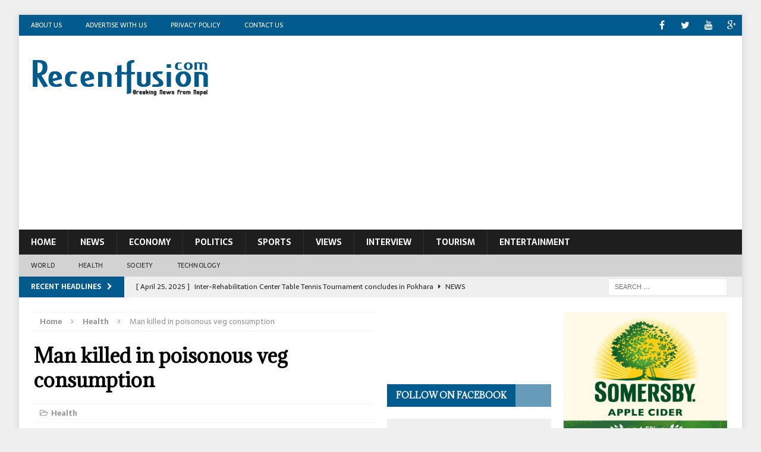

--- FILE ---
content_type: text/html; charset=UTF-8
request_url: https://www.recentfusion.com/2017/06/11/man-killed-in-poisonous-veg-consumption/
body_size: 87651
content:
<!DOCTYPE html>
<html class="no-js mh-two-sb" lang="en-US" prefix="og: https://ogp.me/ns#">
<head>
<meta property="fb:pages" content="903748633002640" />
<meta charset="UTF-8">
<meta name="viewport" content="width=device-width, initial-scale=1.0">
<link rel="profile" href="http://gmpg.org/xfn/11" />
<link rel="pingback" href="https://www.recentfusion.com/xmlrpc.php" />

<!-- Search Engine Optimization by Rank Math - https://rankmath.com/ -->
<title>Man killed in poisonous veg consumption - Recentfusion.com</title>
<meta name="robots" content="follow, index, max-snippet:-1, max-video-preview:-1, max-image-preview:large"/>
<link rel="canonical" href="https://www.recentfusion.com/2017/06/11/man-killed-in-poisonous-veg-consumption/" />
<meta property="og:locale" content="en_US" />
<meta property="og:type" content="article" />
<meta property="og:title" content="Man killed in poisonous veg consumption - Recentfusion.com" />
<meta property="og:description" content="Baglung—Durga Bahadur Kaucha from Galkot Municipality- 10, Pandav Khani was killed as he consumed wild greens as vegetable on Saturday night. Jung Bahadur Kaucha sustained injury during the incident. Kaucha duos had eaten mixed curry &lt;a class=&quot;mh-excerpt-more&quot; href=&quot;https://www.recentfusion.com/2017/06/11/man-killed-in-poisonous-veg-consumption/&quot; title=&quot;Man killed in poisonous veg consumption&quot;&gt;[...]&lt;/a&gt;" />
<meta property="og:url" content="https://www.recentfusion.com/2017/06/11/man-killed-in-poisonous-veg-consumption/" />
<meta property="og:site_name" content="Recentfusion.com" />
<meta property="article:publisher" content="https://www.facebook.com/recentfusion" />
<meta property="article:author" content="https://www.facebook.com/recentfusion" />
<meta property="article:section" content="Health" />
<meta property="og:updated_time" content="2017-06-11T20:31:50+05:45" />
<meta property="og:image" content="https://www.recentfusion.com/wp-content/uploads/2017/06/Wild-veg-1.jpg" />
<meta property="og:image:secure_url" content="https://www.recentfusion.com/wp-content/uploads/2017/06/Wild-veg-1.jpg" />
<meta property="og:image:width" content="678" />
<meta property="og:image:height" content="381" />
<meta property="og:image:alt" content="Man killed in poisonous veg consumption" />
<meta property="og:image:type" content="image/jpeg" />
<meta property="article:published_time" content="2017-06-11T20:26:22+05:45" />
<meta property="article:modified_time" content="2017-06-11T20:31:50+05:45" />
<meta name="twitter:card" content="summary_large_image" />
<meta name="twitter:title" content="Man killed in poisonous veg consumption - Recentfusion.com" />
<meta name="twitter:description" content="Baglung—Durga Bahadur Kaucha from Galkot Municipality- 10, Pandav Khani was killed as he consumed wild greens as vegetable on Saturday night. Jung Bahadur Kaucha sustained injury during the incident. Kaucha duos had eaten mixed curry &lt;a class=&quot;mh-excerpt-more&quot; href=&quot;https://www.recentfusion.com/2017/06/11/man-killed-in-poisonous-veg-consumption/&quot; title=&quot;Man killed in poisonous veg consumption&quot;&gt;[...]&lt;/a&gt;" />
<meta name="twitter:site" content="@recentfusion7" />
<meta name="twitter:creator" content="@recentfusion" />
<meta name="twitter:image" content="https://www.recentfusion.com/wp-content/uploads/2017/06/Wild-veg-1.jpg" />
<meta name="twitter:label1" content="Written by" />
<meta name="twitter:data1" content="recentfusion" />
<meta name="twitter:label2" content="Time to read" />
<meta name="twitter:data2" content="Less than a minute" />
<!-- /Rank Math WordPress SEO plugin -->

<link rel='dns-prefetch' href='//www.googletagmanager.com' />
<link rel='dns-prefetch' href='//stats.wp.com' />
<link rel='dns-prefetch' href='//fonts.googleapis.com' />
<link rel='dns-prefetch' href='//pagead2.googlesyndication.com' />
<link rel='preconnect' href='//c0.wp.com' />
<link rel="alternate" type="application/rss+xml" title="Recentfusion.com &raquo; Feed" href="https://www.recentfusion.com/feed/" />
<link rel="alternate" type="application/rss+xml" title="Recentfusion.com &raquo; Comments Feed" href="https://www.recentfusion.com/comments/feed/" />
<link rel="alternate" type="application/rss+xml" title="Recentfusion.com &raquo; Man killed in poisonous veg consumption Comments Feed" href="https://www.recentfusion.com/2017/06/11/man-killed-in-poisonous-veg-consumption/feed/" />
<link rel="alternate" title="oEmbed (JSON)" type="application/json+oembed" href="https://www.recentfusion.com/wp-json/oembed/1.0/embed?url=https%3A%2F%2Fwww.recentfusion.com%2F2017%2F06%2F11%2Fman-killed-in-poisonous-veg-consumption%2F" />
<link rel="alternate" title="oEmbed (XML)" type="text/xml+oembed" href="https://www.recentfusion.com/wp-json/oembed/1.0/embed?url=https%3A%2F%2Fwww.recentfusion.com%2F2017%2F06%2F11%2Fman-killed-in-poisonous-veg-consumption%2F&#038;format=xml" />
<style id='wp-img-auto-sizes-contain-inline-css' type='text/css'>
img:is([sizes=auto i],[sizes^="auto," i]){contain-intrinsic-size:3000px 1500px}
/*# sourceURL=wp-img-auto-sizes-contain-inline-css */
</style>
<style id='wp-emoji-styles-inline-css' type='text/css'>

	img.wp-smiley, img.emoji {
		display: inline !important;
		border: none !important;
		box-shadow: none !important;
		height: 1em !important;
		width: 1em !important;
		margin: 0 0.07em !important;
		vertical-align: -0.1em !important;
		background: none !important;
		padding: 0 !important;
	}
/*# sourceURL=wp-emoji-styles-inline-css */
</style>
<style id='wp-block-library-inline-css' type='text/css'>
:root{--wp-block-synced-color:#7a00df;--wp-block-synced-color--rgb:122,0,223;--wp-bound-block-color:var(--wp-block-synced-color);--wp-editor-canvas-background:#ddd;--wp-admin-theme-color:#007cba;--wp-admin-theme-color--rgb:0,124,186;--wp-admin-theme-color-darker-10:#006ba1;--wp-admin-theme-color-darker-10--rgb:0,107,160.5;--wp-admin-theme-color-darker-20:#005a87;--wp-admin-theme-color-darker-20--rgb:0,90,135;--wp-admin-border-width-focus:2px}@media (min-resolution:192dpi){:root{--wp-admin-border-width-focus:1.5px}}.wp-element-button{cursor:pointer}:root .has-very-light-gray-background-color{background-color:#eee}:root .has-very-dark-gray-background-color{background-color:#313131}:root .has-very-light-gray-color{color:#eee}:root .has-very-dark-gray-color{color:#313131}:root .has-vivid-green-cyan-to-vivid-cyan-blue-gradient-background{background:linear-gradient(135deg,#00d084,#0693e3)}:root .has-purple-crush-gradient-background{background:linear-gradient(135deg,#34e2e4,#4721fb 50%,#ab1dfe)}:root .has-hazy-dawn-gradient-background{background:linear-gradient(135deg,#faaca8,#dad0ec)}:root .has-subdued-olive-gradient-background{background:linear-gradient(135deg,#fafae1,#67a671)}:root .has-atomic-cream-gradient-background{background:linear-gradient(135deg,#fdd79a,#004a59)}:root .has-nightshade-gradient-background{background:linear-gradient(135deg,#330968,#31cdcf)}:root .has-midnight-gradient-background{background:linear-gradient(135deg,#020381,#2874fc)}:root{--wp--preset--font-size--normal:16px;--wp--preset--font-size--huge:42px}.has-regular-font-size{font-size:1em}.has-larger-font-size{font-size:2.625em}.has-normal-font-size{font-size:var(--wp--preset--font-size--normal)}.has-huge-font-size{font-size:var(--wp--preset--font-size--huge)}.has-text-align-center{text-align:center}.has-text-align-left{text-align:left}.has-text-align-right{text-align:right}.has-fit-text{white-space:nowrap!important}#end-resizable-editor-section{display:none}.aligncenter{clear:both}.items-justified-left{justify-content:flex-start}.items-justified-center{justify-content:center}.items-justified-right{justify-content:flex-end}.items-justified-space-between{justify-content:space-between}.screen-reader-text{border:0;clip-path:inset(50%);height:1px;margin:-1px;overflow:hidden;padding:0;position:absolute;width:1px;word-wrap:normal!important}.screen-reader-text:focus{background-color:#ddd;clip-path:none;color:#444;display:block;font-size:1em;height:auto;left:5px;line-height:normal;padding:15px 23px 14px;text-decoration:none;top:5px;width:auto;z-index:100000}html :where(.has-border-color){border-style:solid}html :where([style*=border-top-color]){border-top-style:solid}html :where([style*=border-right-color]){border-right-style:solid}html :where([style*=border-bottom-color]){border-bottom-style:solid}html :where([style*=border-left-color]){border-left-style:solid}html :where([style*=border-width]){border-style:solid}html :where([style*=border-top-width]){border-top-style:solid}html :where([style*=border-right-width]){border-right-style:solid}html :where([style*=border-bottom-width]){border-bottom-style:solid}html :where([style*=border-left-width]){border-left-style:solid}html :where(img[class*=wp-image-]){height:auto;max-width:100%}:where(figure){margin:0 0 1em}html :where(.is-position-sticky){--wp-admin--admin-bar--position-offset:var(--wp-admin--admin-bar--height,0px)}@media screen and (max-width:600px){html :where(.is-position-sticky){--wp-admin--admin-bar--position-offset:0px}}

/*# sourceURL=wp-block-library-inline-css */
</style><style id='wp-block-image-inline-css' type='text/css'>
.wp-block-image>a,.wp-block-image>figure>a{display:inline-block}.wp-block-image img{box-sizing:border-box;height:auto;max-width:100%;vertical-align:bottom}@media not (prefers-reduced-motion){.wp-block-image img.hide{visibility:hidden}.wp-block-image img.show{animation:show-content-image .4s}}.wp-block-image[style*=border-radius] img,.wp-block-image[style*=border-radius]>a{border-radius:inherit}.wp-block-image.has-custom-border img{box-sizing:border-box}.wp-block-image.aligncenter{text-align:center}.wp-block-image.alignfull>a,.wp-block-image.alignwide>a{width:100%}.wp-block-image.alignfull img,.wp-block-image.alignwide img{height:auto;width:100%}.wp-block-image .aligncenter,.wp-block-image .alignleft,.wp-block-image .alignright,.wp-block-image.aligncenter,.wp-block-image.alignleft,.wp-block-image.alignright{display:table}.wp-block-image .aligncenter>figcaption,.wp-block-image .alignleft>figcaption,.wp-block-image .alignright>figcaption,.wp-block-image.aligncenter>figcaption,.wp-block-image.alignleft>figcaption,.wp-block-image.alignright>figcaption{caption-side:bottom;display:table-caption}.wp-block-image .alignleft{float:left;margin:.5em 1em .5em 0}.wp-block-image .alignright{float:right;margin:.5em 0 .5em 1em}.wp-block-image .aligncenter{margin-left:auto;margin-right:auto}.wp-block-image :where(figcaption){margin-bottom:1em;margin-top:.5em}.wp-block-image.is-style-circle-mask img{border-radius:9999px}@supports ((-webkit-mask-image:none) or (mask-image:none)) or (-webkit-mask-image:none){.wp-block-image.is-style-circle-mask img{border-radius:0;-webkit-mask-image:url('data:image/svg+xml;utf8,<svg viewBox="0 0 100 100" xmlns="http://www.w3.org/2000/svg"><circle cx="50" cy="50" r="50"/></svg>');mask-image:url('data:image/svg+xml;utf8,<svg viewBox="0 0 100 100" xmlns="http://www.w3.org/2000/svg"><circle cx="50" cy="50" r="50"/></svg>');mask-mode:alpha;-webkit-mask-position:center;mask-position:center;-webkit-mask-repeat:no-repeat;mask-repeat:no-repeat;-webkit-mask-size:contain;mask-size:contain}}:root :where(.wp-block-image.is-style-rounded img,.wp-block-image .is-style-rounded img){border-radius:9999px}.wp-block-image figure{margin:0}.wp-lightbox-container{display:flex;flex-direction:column;position:relative}.wp-lightbox-container img{cursor:zoom-in}.wp-lightbox-container img:hover+button{opacity:1}.wp-lightbox-container button{align-items:center;backdrop-filter:blur(16px) saturate(180%);background-color:#5a5a5a40;border:none;border-radius:4px;cursor:zoom-in;display:flex;height:20px;justify-content:center;opacity:0;padding:0;position:absolute;right:16px;text-align:center;top:16px;width:20px;z-index:100}@media not (prefers-reduced-motion){.wp-lightbox-container button{transition:opacity .2s ease}}.wp-lightbox-container button:focus-visible{outline:3px auto #5a5a5a40;outline:3px auto -webkit-focus-ring-color;outline-offset:3px}.wp-lightbox-container button:hover{cursor:pointer;opacity:1}.wp-lightbox-container button:focus{opacity:1}.wp-lightbox-container button:focus,.wp-lightbox-container button:hover,.wp-lightbox-container button:not(:hover):not(:active):not(.has-background){background-color:#5a5a5a40;border:none}.wp-lightbox-overlay{box-sizing:border-box;cursor:zoom-out;height:100vh;left:0;overflow:hidden;position:fixed;top:0;visibility:hidden;width:100%;z-index:100000}.wp-lightbox-overlay .close-button{align-items:center;cursor:pointer;display:flex;justify-content:center;min-height:40px;min-width:40px;padding:0;position:absolute;right:calc(env(safe-area-inset-right) + 16px);top:calc(env(safe-area-inset-top) + 16px);z-index:5000000}.wp-lightbox-overlay .close-button:focus,.wp-lightbox-overlay .close-button:hover,.wp-lightbox-overlay .close-button:not(:hover):not(:active):not(.has-background){background:none;border:none}.wp-lightbox-overlay .lightbox-image-container{height:var(--wp--lightbox-container-height);left:50%;overflow:hidden;position:absolute;top:50%;transform:translate(-50%,-50%);transform-origin:top left;width:var(--wp--lightbox-container-width);z-index:9999999999}.wp-lightbox-overlay .wp-block-image{align-items:center;box-sizing:border-box;display:flex;height:100%;justify-content:center;margin:0;position:relative;transform-origin:0 0;width:100%;z-index:3000000}.wp-lightbox-overlay .wp-block-image img{height:var(--wp--lightbox-image-height);min-height:var(--wp--lightbox-image-height);min-width:var(--wp--lightbox-image-width);width:var(--wp--lightbox-image-width)}.wp-lightbox-overlay .wp-block-image figcaption{display:none}.wp-lightbox-overlay button{background:none;border:none}.wp-lightbox-overlay .scrim{background-color:#fff;height:100%;opacity:.9;position:absolute;width:100%;z-index:2000000}.wp-lightbox-overlay.active{visibility:visible}@media not (prefers-reduced-motion){.wp-lightbox-overlay.active{animation:turn-on-visibility .25s both}.wp-lightbox-overlay.active img{animation:turn-on-visibility .35s both}.wp-lightbox-overlay.show-closing-animation:not(.active){animation:turn-off-visibility .35s both}.wp-lightbox-overlay.show-closing-animation:not(.active) img{animation:turn-off-visibility .25s both}.wp-lightbox-overlay.zoom.active{animation:none;opacity:1;visibility:visible}.wp-lightbox-overlay.zoom.active .lightbox-image-container{animation:lightbox-zoom-in .4s}.wp-lightbox-overlay.zoom.active .lightbox-image-container img{animation:none}.wp-lightbox-overlay.zoom.active .scrim{animation:turn-on-visibility .4s forwards}.wp-lightbox-overlay.zoom.show-closing-animation:not(.active){animation:none}.wp-lightbox-overlay.zoom.show-closing-animation:not(.active) .lightbox-image-container{animation:lightbox-zoom-out .4s}.wp-lightbox-overlay.zoom.show-closing-animation:not(.active) .lightbox-image-container img{animation:none}.wp-lightbox-overlay.zoom.show-closing-animation:not(.active) .scrim{animation:turn-off-visibility .4s forwards}}@keyframes show-content-image{0%{visibility:hidden}99%{visibility:hidden}to{visibility:visible}}@keyframes turn-on-visibility{0%{opacity:0}to{opacity:1}}@keyframes turn-off-visibility{0%{opacity:1;visibility:visible}99%{opacity:0;visibility:visible}to{opacity:0;visibility:hidden}}@keyframes lightbox-zoom-in{0%{transform:translate(calc((-100vw + var(--wp--lightbox-scrollbar-width))/2 + var(--wp--lightbox-initial-left-position)),calc(-50vh + var(--wp--lightbox-initial-top-position))) scale(var(--wp--lightbox-scale))}to{transform:translate(-50%,-50%) scale(1)}}@keyframes lightbox-zoom-out{0%{transform:translate(-50%,-50%) scale(1);visibility:visible}99%{visibility:visible}to{transform:translate(calc((-100vw + var(--wp--lightbox-scrollbar-width))/2 + var(--wp--lightbox-initial-left-position)),calc(-50vh + var(--wp--lightbox-initial-top-position))) scale(var(--wp--lightbox-scale));visibility:hidden}}
/*# sourceURL=https://c0.wp.com/c/6.9/wp-includes/blocks/image/style.min.css */
</style>
<style id='wp-block-paragraph-inline-css' type='text/css'>
.is-small-text{font-size:.875em}.is-regular-text{font-size:1em}.is-large-text{font-size:2.25em}.is-larger-text{font-size:3em}.has-drop-cap:not(:focus):first-letter{float:left;font-size:8.4em;font-style:normal;font-weight:100;line-height:.68;margin:.05em .1em 0 0;text-transform:uppercase}body.rtl .has-drop-cap:not(:focus):first-letter{float:none;margin-left:.1em}p.has-drop-cap.has-background{overflow:hidden}:root :where(p.has-background){padding:1.25em 2.375em}:where(p.has-text-color:not(.has-link-color)) a{color:inherit}p.has-text-align-left[style*="writing-mode:vertical-lr"],p.has-text-align-right[style*="writing-mode:vertical-rl"]{rotate:180deg}
/*# sourceURL=https://c0.wp.com/c/6.9/wp-includes/blocks/paragraph/style.min.css */
</style>
<style id='global-styles-inline-css' type='text/css'>
:root{--wp--preset--aspect-ratio--square: 1;--wp--preset--aspect-ratio--4-3: 4/3;--wp--preset--aspect-ratio--3-4: 3/4;--wp--preset--aspect-ratio--3-2: 3/2;--wp--preset--aspect-ratio--2-3: 2/3;--wp--preset--aspect-ratio--16-9: 16/9;--wp--preset--aspect-ratio--9-16: 9/16;--wp--preset--color--black: #000000;--wp--preset--color--cyan-bluish-gray: #abb8c3;--wp--preset--color--white: #ffffff;--wp--preset--color--pale-pink: #f78da7;--wp--preset--color--vivid-red: #cf2e2e;--wp--preset--color--luminous-vivid-orange: #ff6900;--wp--preset--color--luminous-vivid-amber: #fcb900;--wp--preset--color--light-green-cyan: #7bdcb5;--wp--preset--color--vivid-green-cyan: #00d084;--wp--preset--color--pale-cyan-blue: #8ed1fc;--wp--preset--color--vivid-cyan-blue: #0693e3;--wp--preset--color--vivid-purple: #9b51e0;--wp--preset--gradient--vivid-cyan-blue-to-vivid-purple: linear-gradient(135deg,rgb(6,147,227) 0%,rgb(155,81,224) 100%);--wp--preset--gradient--light-green-cyan-to-vivid-green-cyan: linear-gradient(135deg,rgb(122,220,180) 0%,rgb(0,208,130) 100%);--wp--preset--gradient--luminous-vivid-amber-to-luminous-vivid-orange: linear-gradient(135deg,rgb(252,185,0) 0%,rgb(255,105,0) 100%);--wp--preset--gradient--luminous-vivid-orange-to-vivid-red: linear-gradient(135deg,rgb(255,105,0) 0%,rgb(207,46,46) 100%);--wp--preset--gradient--very-light-gray-to-cyan-bluish-gray: linear-gradient(135deg,rgb(238,238,238) 0%,rgb(169,184,195) 100%);--wp--preset--gradient--cool-to-warm-spectrum: linear-gradient(135deg,rgb(74,234,220) 0%,rgb(151,120,209) 20%,rgb(207,42,186) 40%,rgb(238,44,130) 60%,rgb(251,105,98) 80%,rgb(254,248,76) 100%);--wp--preset--gradient--blush-light-purple: linear-gradient(135deg,rgb(255,206,236) 0%,rgb(152,150,240) 100%);--wp--preset--gradient--blush-bordeaux: linear-gradient(135deg,rgb(254,205,165) 0%,rgb(254,45,45) 50%,rgb(107,0,62) 100%);--wp--preset--gradient--luminous-dusk: linear-gradient(135deg,rgb(255,203,112) 0%,rgb(199,81,192) 50%,rgb(65,88,208) 100%);--wp--preset--gradient--pale-ocean: linear-gradient(135deg,rgb(255,245,203) 0%,rgb(182,227,212) 50%,rgb(51,167,181) 100%);--wp--preset--gradient--electric-grass: linear-gradient(135deg,rgb(202,248,128) 0%,rgb(113,206,126) 100%);--wp--preset--gradient--midnight: linear-gradient(135deg,rgb(2,3,129) 0%,rgb(40,116,252) 100%);--wp--preset--font-size--small: 13px;--wp--preset--font-size--medium: 20px;--wp--preset--font-size--large: 36px;--wp--preset--font-size--x-large: 42px;--wp--preset--spacing--20: 0.44rem;--wp--preset--spacing--30: 0.67rem;--wp--preset--spacing--40: 1rem;--wp--preset--spacing--50: 1.5rem;--wp--preset--spacing--60: 2.25rem;--wp--preset--spacing--70: 3.38rem;--wp--preset--spacing--80: 5.06rem;--wp--preset--shadow--natural: 6px 6px 9px rgba(0, 0, 0, 0.2);--wp--preset--shadow--deep: 12px 12px 50px rgba(0, 0, 0, 0.4);--wp--preset--shadow--sharp: 6px 6px 0px rgba(0, 0, 0, 0.2);--wp--preset--shadow--outlined: 6px 6px 0px -3px rgb(255, 255, 255), 6px 6px rgb(0, 0, 0);--wp--preset--shadow--crisp: 6px 6px 0px rgb(0, 0, 0);}:where(.is-layout-flex){gap: 0.5em;}:where(.is-layout-grid){gap: 0.5em;}body .is-layout-flex{display: flex;}.is-layout-flex{flex-wrap: wrap;align-items: center;}.is-layout-flex > :is(*, div){margin: 0;}body .is-layout-grid{display: grid;}.is-layout-grid > :is(*, div){margin: 0;}:where(.wp-block-columns.is-layout-flex){gap: 2em;}:where(.wp-block-columns.is-layout-grid){gap: 2em;}:where(.wp-block-post-template.is-layout-flex){gap: 1.25em;}:where(.wp-block-post-template.is-layout-grid){gap: 1.25em;}.has-black-color{color: var(--wp--preset--color--black) !important;}.has-cyan-bluish-gray-color{color: var(--wp--preset--color--cyan-bluish-gray) !important;}.has-white-color{color: var(--wp--preset--color--white) !important;}.has-pale-pink-color{color: var(--wp--preset--color--pale-pink) !important;}.has-vivid-red-color{color: var(--wp--preset--color--vivid-red) !important;}.has-luminous-vivid-orange-color{color: var(--wp--preset--color--luminous-vivid-orange) !important;}.has-luminous-vivid-amber-color{color: var(--wp--preset--color--luminous-vivid-amber) !important;}.has-light-green-cyan-color{color: var(--wp--preset--color--light-green-cyan) !important;}.has-vivid-green-cyan-color{color: var(--wp--preset--color--vivid-green-cyan) !important;}.has-pale-cyan-blue-color{color: var(--wp--preset--color--pale-cyan-blue) !important;}.has-vivid-cyan-blue-color{color: var(--wp--preset--color--vivid-cyan-blue) !important;}.has-vivid-purple-color{color: var(--wp--preset--color--vivid-purple) !important;}.has-black-background-color{background-color: var(--wp--preset--color--black) !important;}.has-cyan-bluish-gray-background-color{background-color: var(--wp--preset--color--cyan-bluish-gray) !important;}.has-white-background-color{background-color: var(--wp--preset--color--white) !important;}.has-pale-pink-background-color{background-color: var(--wp--preset--color--pale-pink) !important;}.has-vivid-red-background-color{background-color: var(--wp--preset--color--vivid-red) !important;}.has-luminous-vivid-orange-background-color{background-color: var(--wp--preset--color--luminous-vivid-orange) !important;}.has-luminous-vivid-amber-background-color{background-color: var(--wp--preset--color--luminous-vivid-amber) !important;}.has-light-green-cyan-background-color{background-color: var(--wp--preset--color--light-green-cyan) !important;}.has-vivid-green-cyan-background-color{background-color: var(--wp--preset--color--vivid-green-cyan) !important;}.has-pale-cyan-blue-background-color{background-color: var(--wp--preset--color--pale-cyan-blue) !important;}.has-vivid-cyan-blue-background-color{background-color: var(--wp--preset--color--vivid-cyan-blue) !important;}.has-vivid-purple-background-color{background-color: var(--wp--preset--color--vivid-purple) !important;}.has-black-border-color{border-color: var(--wp--preset--color--black) !important;}.has-cyan-bluish-gray-border-color{border-color: var(--wp--preset--color--cyan-bluish-gray) !important;}.has-white-border-color{border-color: var(--wp--preset--color--white) !important;}.has-pale-pink-border-color{border-color: var(--wp--preset--color--pale-pink) !important;}.has-vivid-red-border-color{border-color: var(--wp--preset--color--vivid-red) !important;}.has-luminous-vivid-orange-border-color{border-color: var(--wp--preset--color--luminous-vivid-orange) !important;}.has-luminous-vivid-amber-border-color{border-color: var(--wp--preset--color--luminous-vivid-amber) !important;}.has-light-green-cyan-border-color{border-color: var(--wp--preset--color--light-green-cyan) !important;}.has-vivid-green-cyan-border-color{border-color: var(--wp--preset--color--vivid-green-cyan) !important;}.has-pale-cyan-blue-border-color{border-color: var(--wp--preset--color--pale-cyan-blue) !important;}.has-vivid-cyan-blue-border-color{border-color: var(--wp--preset--color--vivid-cyan-blue) !important;}.has-vivid-purple-border-color{border-color: var(--wp--preset--color--vivid-purple) !important;}.has-vivid-cyan-blue-to-vivid-purple-gradient-background{background: var(--wp--preset--gradient--vivid-cyan-blue-to-vivid-purple) !important;}.has-light-green-cyan-to-vivid-green-cyan-gradient-background{background: var(--wp--preset--gradient--light-green-cyan-to-vivid-green-cyan) !important;}.has-luminous-vivid-amber-to-luminous-vivid-orange-gradient-background{background: var(--wp--preset--gradient--luminous-vivid-amber-to-luminous-vivid-orange) !important;}.has-luminous-vivid-orange-to-vivid-red-gradient-background{background: var(--wp--preset--gradient--luminous-vivid-orange-to-vivid-red) !important;}.has-very-light-gray-to-cyan-bluish-gray-gradient-background{background: var(--wp--preset--gradient--very-light-gray-to-cyan-bluish-gray) !important;}.has-cool-to-warm-spectrum-gradient-background{background: var(--wp--preset--gradient--cool-to-warm-spectrum) !important;}.has-blush-light-purple-gradient-background{background: var(--wp--preset--gradient--blush-light-purple) !important;}.has-blush-bordeaux-gradient-background{background: var(--wp--preset--gradient--blush-bordeaux) !important;}.has-luminous-dusk-gradient-background{background: var(--wp--preset--gradient--luminous-dusk) !important;}.has-pale-ocean-gradient-background{background: var(--wp--preset--gradient--pale-ocean) !important;}.has-electric-grass-gradient-background{background: var(--wp--preset--gradient--electric-grass) !important;}.has-midnight-gradient-background{background: var(--wp--preset--gradient--midnight) !important;}.has-small-font-size{font-size: var(--wp--preset--font-size--small) !important;}.has-medium-font-size{font-size: var(--wp--preset--font-size--medium) !important;}.has-large-font-size{font-size: var(--wp--preset--font-size--large) !important;}.has-x-large-font-size{font-size: var(--wp--preset--font-size--x-large) !important;}
/*# sourceURL=global-styles-inline-css */
</style>

<style id='classic-theme-styles-inline-css' type='text/css'>
/*! This file is auto-generated */
.wp-block-button__link{color:#fff;background-color:#32373c;border-radius:9999px;box-shadow:none;text-decoration:none;padding:calc(.667em + 2px) calc(1.333em + 2px);font-size:1.125em}.wp-block-file__button{background:#32373c;color:#fff;text-decoration:none}
/*# sourceURL=/wp-includes/css/classic-themes.min.css */
</style>
<link rel='stylesheet' id='wp-components-css' href='https://c0.wp.com/c/6.9/wp-includes/css/dist/components/style.min.css' type='text/css' media='all' />
<link rel='stylesheet' id='wp-preferences-css' href='https://c0.wp.com/c/6.9/wp-includes/css/dist/preferences/style.min.css' type='text/css' media='all' />
<link rel='stylesheet' id='wp-block-editor-css' href='https://c0.wp.com/c/6.9/wp-includes/css/dist/block-editor/style.min.css' type='text/css' media='all' />
<link rel='stylesheet' id='popup-maker-block-library-style-css' href='https://www.recentfusion.com/wp-content/plugins/popup-maker/dist/packages/block-library-style.css?ver=dbea705cfafe089d65f1' type='text/css' media='all' />
<link rel='stylesheet' id='apss-font-awesome-four-css' href='https://www.recentfusion.com/wp-content/plugins/accesspress-social-share/css/font-awesome.min.css?ver=4.5.6' type='text/css' media='all' />
<link rel='stylesheet' id='apss-frontend-css-css' href='https://www.recentfusion.com/wp-content/plugins/accesspress-social-share/css/frontend.css?ver=4.5.6' type='text/css' media='all' />
<link rel='stylesheet' id='apss-font-opensans-css' href='//fonts.googleapis.com/css?family=Open+Sans&#038;ver=6.9' type='text/css' media='all' />
<link rel='stylesheet' id='contact-form-7-css' href='https://www.recentfusion.com/wp-content/plugins/contact-form-7/includes/css/styles.css?ver=6.1.4' type='text/css' media='all' />
<link rel='stylesheet' id='mh-magazine-css' href='https://www.recentfusion.com/wp-content/themes/mh-magazine/style.css?ver=3.3.0' type='text/css' media='all' />
<link rel='stylesheet' id='mh-font-awesome-css' href='https://www.recentfusion.com/wp-content/themes/mh-magazine/includes/font-awesome.min.css' type='text/css' media='all' />
<link rel='stylesheet' id='mh-google-fonts-css' href='https://fonts.googleapis.com/css?family=Sarala:300,400,400italic,600,700%7cAdamina:300,400,400italic,600,700' type='text/css' media='all' />
<script type="text/javascript" src="https://c0.wp.com/c/6.9/wp-includes/js/jquery/jquery.min.js" id="jquery-core-js"></script>
<script type="text/javascript" src="https://c0.wp.com/c/6.9/wp-includes/js/jquery/jquery-migrate.min.js" id="jquery-migrate-js"></script>
<script type="text/javascript" src="https://www.recentfusion.com/wp-content/themes/mh-magazine/js/scripts.js?ver=6.9" id="mh-scripts-js"></script>

<!-- Google tag (gtag.js) snippet added by Site Kit -->
<!-- Google Analytics snippet added by Site Kit -->
<script type="text/javascript" src="https://www.googletagmanager.com/gtag/js?id=GT-PLFNGH2" id="google_gtagjs-js" async></script>
<script type="text/javascript" id="google_gtagjs-js-after">
/* <![CDATA[ */
window.dataLayer = window.dataLayer || [];function gtag(){dataLayer.push(arguments);}
gtag("set","linker",{"domains":["www.recentfusion.com"]});
gtag("js", new Date());
gtag("set", "developer_id.dZTNiMT", true);
gtag("config", "GT-PLFNGH2");
//# sourceURL=google_gtagjs-js-after
/* ]]> */
</script>
<link rel="https://api.w.org/" href="https://www.recentfusion.com/wp-json/" /><link rel="alternate" title="JSON" type="application/json" href="https://www.recentfusion.com/wp-json/wp/v2/posts/4956" /><link rel="EditURI" type="application/rsd+xml" title="RSD" href="https://www.recentfusion.com/xmlrpc.php?rsd" />
<meta name="generator" content="WordPress 6.9" />
<link rel='shortlink' href='https://www.recentfusion.com/?p=4956' />
<meta name="generator" content="Site Kit by Google 1.170.0" />	<style>img#wpstats{display:none}</style>
		<style type="text/css">
.mh-header-nav li:hover, .mh-header-nav ul li:hover > ul, .mh-main-nav-wrap, .mh-main-nav, .mh-main-nav ul li:hover > ul, .mh-extra-nav li:hover, .mh-extra-nav ul li:hover > ul, .mh-footer-nav li:hover, .mh-footer-nav ul li:hover > ul, .mh-social-nav li a:hover, .entry-tags li, .mh-slider-caption, .mh-widget-col-1 .mh-slider-caption, .mh-widget-col-1 .mh-posts-lineup-caption, .mh-carousel-layout1, .mh-spotlight-widget, .mh-social-widget li a, .mh-author-bio-widget, .mh-footer-widget .mh-tab-comment-excerpt, .mh-nip-item:hover .mh-nip-overlay, .mh-widget .tagcloud a, .mh-footer-widget .tagcloud a, .mh-footer, .mh-copyright-wrap, input[type=submit]:hover, #respond #cancel-comment-reply-link:hover, #infinite-handle span:hover { background: #1f1e1e; }
.mh-extra-nav-bg { background: rgba(31, 30, 30, 0.2); }
.mh-slider-caption, .mh-posts-stacked-title, .mh-posts-lineup-caption { background: #1f1e1e; background: rgba(31, 30, 30, 0.8); }
@media screen and (max-width: 900px) { #mh-mobile .mh-slider-caption, #mh-mobile .mh-posts-lineup-caption { background: rgba(31, 30, 30, 1); } }
.slicknav_menu, .slicknav_nav ul, #mh-mobile .mh-footer-widget .mh-posts-stacked-overlay { border-color: #1f1e1e; }
.mh-copyright, .mh-copyright a { color: #fff; }
.mh-widget-layout4 .mh-widget-title { background: #005a8c; background: rgba(0, 90, 140, 0.6); }
.mh-preheader, .mh-wide-layout .mh-subheader, .mh-ticker-title, .mh-main-nav li:hover, .mh-footer-nav, .slicknav_menu, .slicknav_btn, .slicknav_nav .slicknav_item:hover, .slicknav_nav a:hover, .mh-back-to-top, .mh-subheading, .entry-tags .fa, .entry-tags li:hover, .mh-widget-layout2 .mh-widget-title, .mh-widget-layout4 .mh-widget-title-inner, .mh-widget-layout4 .mh-footer-widget-title, #mh-mobile .flex-control-paging li a.flex-active, .mh-image-caption, .mh-carousel-layout1 .mh-carousel-caption, .mh-tab-button.active, .mh-tab-button.active:hover, .mh-footer-widget .mh-tab-button.active, .mh-social-widget li:hover a, .mh-footer-widget .mh-social-widget li a, .mh-footer-widget .mh-author-bio-widget, .tagcloud a:hover, .mh-widget .tagcloud a:hover, .mh-footer-widget .tagcloud a:hover, .mh-posts-stacked-meta, .page-numbers:hover, .mh-loop-pagination .current, .mh-comments-pagination .current, .pagelink, a:hover .pagelink, input[type=submit], #respond #cancel-comment-reply-link, #infinite-handle span { background: #005a8c; }
blockquote, .mh-category-desc, .mh-widget-layout1 .mh-widget-title, .mh-widget-layout3 .mh-widget-title, #mh-mobile .mh-slider-caption, .mh-carousel-layout1, .mh-spotlight-widget, .mh-author-bio-widget, .mh-author-bio-title, .mh-author-bio-image-frame, .mh-video-widget, .mh-tab-buttons, .bypostauthor .mh-comment-meta, textarea:hover, input[type=text]:hover, input[type=email]:hover, input[type=tel]:hover, input[type=url]:hover { border-color: #005a8c; }
.mh-dropcap, .mh-carousel-layout1 .flex-direction-nav a, .mh-carousel-layout2 .mh-carousel-caption, .mh-posts-digest-small-category, .mh-posts-lineup-more { color: #005a8c; }
.mh-subheader, .mh-section-title, .page-title, .mh-category-desc, .mh-author-box, .mh-post-nav-wrap, .mh-share-buttons, .page-numbers, a .pagelink, #respond, .mh-comment-list .depth-1, .mh-widget-layout3 .mh-widget-title, .mh-widget .search-form, .mh-tab-button, .mh-tab-content, .mh-nip-widget, .mh-magazine-facebook-page-widget, .mh-social-widget, .mh-posts-horizontal-widget, .mh-ad-spot, .wpcf7-form, #wp-calendar caption, th, pre, code, blockquote { background: #efefef; }
.mh-tab-post-item, th { border-color: rgba(255, 255, 255, 0.3); }
.mh-comment-list .depth-2 { background: rgba(255, 255, 255, 0.3); }
.mh-comment-list .depth-3 { background: rgba(255, 255, 255, 0.4); }
.mh-comment-list .depth-4, .mh-tab-comment-excerpt { background: rgba(255, 255, 255, 0.6); }
.mh-comment-list .depth-5 { background: rgba(255, 255, 255, 0.8); }
.entry-content a, .mh-comment-content a { color: #005a8c; }
a:hover, .entry-content a:hover, .mh-author-box a:hover, .mh-post-nav a:hover, .mh-comment-content a:hover, #respond a:hover, .mh-meta a:hover, .mh-breadcrumb a:hover, .mh-tabbed-widget a:hover { color: #005a8c; }
</style>
<!--[if lt IE 9]>
<script src="https://www.recentfusion.com/wp-content/themes/mh-magazine/js/css3-mediaqueries.js"></script>
<![endif]-->
<style type="text/css">
.entry-content { font-size: 16px; font-size: 1rem; }
h1, h2, h3, h4, h5, h6, .mh-custom-posts-small-title { font-family: "Adamina", serif; }
body { font-family: "Sarala", sans-serif; }
</style>

<!-- Google AdSense meta tags added by Site Kit -->
<meta name="google-adsense-platform-account" content="ca-host-pub-2644536267352236">
<meta name="google-adsense-platform-domain" content="sitekit.withgoogle.com">
<!-- End Google AdSense meta tags added by Site Kit -->

<!-- Schema & Structured Data For WP v1.54.2 - -->
<script type="application/ld+json" class="saswp-schema-markup-output">
[{"@context":"https:\/\/schema.org\/","@type":"NewsArticle","@id":"https:\/\/www.recentfusion.com\/2017\/06\/11\/man-killed-in-poisonous-veg-consumption\/#newsarticle","url":"https:\/\/www.recentfusion.com\/2017\/06\/11\/man-killed-in-poisonous-veg-consumption\/","headline":"Man killed in poisonous veg consumption - Recentfusion.com","mainEntityOfPage":"https:\/\/www.recentfusion.com\/2017\/06\/11\/man-killed-in-poisonous-veg-consumption\/","datePublished":"2017-06-11T20:26:22+05:45","dateModified":"2017-06-11T20:31:50+05:45","description":"Baglung\u2014Durga Bahadur Kaucha from Galkot Municipality- 10, Pandav Khani was killed as he consumed wild greens as vegetable on Saturday night. Jung Bahadur Kaucha sustained injury during the incident. Kaucha duos had eaten mixed curry","articleSection":"Health","articleBody":"Baglung\u2014Durga Bahadur Kaucha from Galkot Municipality- 10, Pandav Khani was killed as he consumed wild greens as vegetable on Saturday night. Jung Bahadur Kaucha sustained injury during the incident.  Kaucha duos had eaten mixed curry that reportedly included local vegs- Rupa, Lasune and Jhirmati Dhakayo and bamboo shoots before rushing to the health care center following their illness. But Durga succumbed to injury in treatment center. Injured Jung has been referred to Zonal Hospital Baglung, Western Regional Police Office Pokhara SP Basanta Bahadur Kunwar.","keywords":"","name":"Man killed in poisonous veg consumption - Recentfusion.com","thumbnailUrl":"https:\/\/www.recentfusion.com\/wp-content\/uploads\/2017\/06\/Wild-veg-1-150x150.jpg","wordCount":"83","timeRequired":"PT22S","mainEntity":{"@type":"WebPage","@id":"https:\/\/www.recentfusion.com\/2017\/06\/11\/man-killed-in-poisonous-veg-consumption\/"},"author":{"@type":"Person","name":"recentfusion","url":"https:\/\/www.recentfusion.com\/author\/rup\/","sameAs":["http:\/\/www.recentfusion.com","https:\/\/www.facebook.com\/recentfusion","https:\/\/www.twitter.com\/recentfusion"],"image":{"@type":"ImageObject","url":"https:\/\/secure.gravatar.com\/avatar\/f48973167c182e77f3ee31c7e888439ce68bd88ea62550a68112868d5fdf5b98?s=96&d=mm&r=g","height":96,"width":96}},"editor":{"@type":"Person","name":"recentfusion","url":"https:\/\/www.recentfusion.com\/author\/rup\/","sameAs":["http:\/\/www.recentfusion.com","https:\/\/www.facebook.com\/recentfusion","https:\/\/www.twitter.com\/recentfusion"],"image":{"@type":"ImageObject","url":"https:\/\/secure.gravatar.com\/avatar\/f48973167c182e77f3ee31c7e888439ce68bd88ea62550a68112868d5fdf5b98?s=96&d=mm&r=g","height":96,"width":96}},"publisher":{"@type":"Organization","name":"Recentfusion.com","url":"https:\/\/www.recentfusion.com"},"image":[{"@type":"ImageObject","@id":"https:\/\/www.recentfusion.com\/2017\/06\/11\/man-killed-in-poisonous-veg-consumption\/#primaryimage","url":"https:\/\/www.recentfusion.com\/wp-content\/uploads\/2017\/06\/Wild-veg-1-1200x900.jpg","width":"1200","height":"900"},{"@type":"ImageObject","url":"https:\/\/www.recentfusion.com\/wp-content\/uploads\/2017\/06\/Wild-veg-1-1200x720.jpg","width":"1200","height":"720"},{"@type":"ImageObject","url":"https:\/\/www.recentfusion.com\/wp-content\/uploads\/2017\/06\/Wild-veg-1-1200x675.jpg","width":"1200","height":"675"},{"@type":"ImageObject","url":"https:\/\/www.recentfusion.com\/wp-content\/uploads\/2017\/06\/Wild-veg-1-674x674.jpg","width":"674","height":"674"}]}]
</script>

<style type="text/css" id="custom-background-css">
body.custom-background { background-color: #efefef; }
</style>
	
<!-- Google AdSense snippet added by Site Kit -->
<script type="text/javascript" async="async" src="https://pagead2.googlesyndication.com/pagead/js/adsbygoogle.js?client=ca-pub-5805635821506613&amp;host=ca-host-pub-2644536267352236" crossorigin="anonymous"></script>

<!-- End Google AdSense snippet added by Site Kit -->
<link rel="icon" href="https://www.recentfusion.com/wp-content/uploads/2016/06/cropped-favicon-2-32x32.png" sizes="32x32" />
<link rel="icon" href="https://www.recentfusion.com/wp-content/uploads/2016/06/cropped-favicon-2-192x192.png" sizes="192x192" />
<link rel="apple-touch-icon" href="https://www.recentfusion.com/wp-content/uploads/2016/06/cropped-favicon-2-180x180.png" />
<meta name="msapplication-TileImage" content="https://www.recentfusion.com/wp-content/uploads/2016/06/cropped-favicon-2-270x270.png" />
<style id="sccss">/*a {
  margin-left: 10px;
  margin-right: 10px;
} */</style><script async src="//pagead2.googlesyndication.com/pagead/js/adsbygoogle.js"></script>
<script>
     (adsbygoogle = window.adsbygoogle || []).push({
          google_ad_client: "ca-pub-1179028323375626",
          enable_page_level_ads: true
     });
</script>
</head>
<body id="mh-mobile" class="wp-singular post-template-default single single-post postid-4956 single-format-standard custom-background wp-theme-mh-magazine mh-boxed-layout mh-right-sb mh-loop-layout2 mh-widget-layout4">
<div class="mh-container mh-container-outer">
<div class="mh-header-mobile-nav clearfix"></div>
	<div class="mh-preheader">
    	<div class="mh-container mh-container-inner mh-row clearfix">
							<div class="mh-header-bar-content mh-header-bar-top-left mh-col-2-3 clearfix">
											<nav class="mh-header-nav mh-header-nav-top clearfix">
							<div class="menu-top-menu-container"><ul id="menu-top-menu" class="menu"><li id="menu-item-57" class="menu-item menu-item-type-post_type menu-item-object-page menu-item-57"><a href="https://www.recentfusion.com/about-us/">About Us</a></li>
<li id="menu-item-56" class="menu-item menu-item-type-post_type menu-item-object-page menu-item-56"><a href="https://www.recentfusion.com/advertise-with-us/">Advertise with Us</a></li>
<li id="menu-item-55" class="menu-item menu-item-type-post_type menu-item-object-page menu-item-55"><a href="https://www.recentfusion.com/privacy-policy/">Privacy Policy</a></li>
<li id="menu-item-54" class="menu-item menu-item-type-post_type menu-item-object-page menu-item-54"><a href="https://www.recentfusion.com/contact-us/">Contact Us</a></li>
</ul></div>						</nav>
									</div>
										<div class="mh-header-bar-content mh-header-bar-top-right mh-col-1-3 clearfix">
											<nav class="mh-social-icons mh-social-nav mh-social-nav-top clearfix">
							<div class="menu-social-icons-menu-container"><ul id="menu-social-icons-menu" class="menu"><li id="menu-item-12" class="menu-item menu-item-type-custom menu-item-object-custom menu-item-12"><a href="http://www.facebook.com/recentfusion"><i class="fa fa-mh-social"></i><span class="screen-reader-text">Facebook</span></a></li>
<li id="menu-item-13" class="menu-item menu-item-type-custom menu-item-object-custom menu-item-13"><a href="https://twitter.com/recentfusion7"><i class="fa fa-mh-social"></i><span class="screen-reader-text">Twitter</span></a></li>
<li id="menu-item-66" class="menu-item menu-item-type-custom menu-item-object-custom menu-item-66"><a href="https://www.youtube.com/channel/UCb9cB6a7xD77la0YxZOr4Og"><i class="fa fa-mh-social"></i><span class="screen-reader-text">Youtube</span></a></li>
<li id="menu-item-67" class="menu-item menu-item-type-custom menu-item-object-custom menu-item-67"><a href="https://plus.google.com/116497482602734444387"><i class="fa fa-mh-social"></i><span class="screen-reader-text">Google Plus</span></a></li>
</ul></div>						</nav>
									</div>
					</div>
	</div>
<header class="mh-header">
	<div class="mh-container mh-container-inner mh-row clearfix">
		<div class="mh-col-1-3 mh-custom-header">
<a href="https://www.recentfusion.com/" title="Recentfusion.com" rel="home">
<div class="mh-site-logo" role="banner">
<img class="mh-header-image" src="https://recentfusion.com/wp-content/uploads/2016/05/cropped-logo-recentfusion2.png" height="100" width="300" alt="Recentfusion.com" />
</div>
</a>
</div>
<div class="mh-col-2-3 mh-header-widget-2">
<div id="text-4" class="mh-widget mh-header-2 widget_text">			<div class="textwidget"><script async src="//pagead2.googlesyndication.com/pagead/js/adsbygoogle.js"></script>
<!-- 970x90 Large Leaderboard -->
<ins class="adsbygoogle"
     style="display:inline-block;width:970px;height:90px"
     data-ad-client="ca-pub-5805635821506613"
     data-ad-slot="6224169845"></ins>
<script>
(adsbygoogle = window.adsbygoogle || []).push({});
</script></div>
		</div></div>
	</div>
	<div class="mh-main-nav-wrap">
		<nav class="mh-main-nav mh-container mh-container-inner clearfix">
			<div class="menu-main-menu-container"><ul id="menu-main-menu" class="menu"><li id="menu-item-45" class="menu-item menu-item-type-post_type menu-item-object-page menu-item-home menu-item-45"><a href="https://www.recentfusion.com/">Home</a></li>
<li id="menu-item-194" class="menu-item menu-item-type-taxonomy menu-item-object-category menu-item-194"><a href="https://www.recentfusion.com/category/news/">News</a></li>
<li id="menu-item-195" class="menu-item menu-item-type-taxonomy menu-item-object-category menu-item-195"><a href="https://www.recentfusion.com/category/economy/">Economy</a></li>
<li id="menu-item-197" class="menu-item menu-item-type-taxonomy menu-item-object-category menu-item-197"><a href="https://www.recentfusion.com/category/politics/">Politics</a></li>
<li id="menu-item-196" class="menu-item menu-item-type-taxonomy menu-item-object-category menu-item-196"><a href="https://www.recentfusion.com/category/sports/">Sports</a></li>
<li id="menu-item-198" class="menu-item menu-item-type-taxonomy menu-item-object-category menu-item-198"><a href="https://www.recentfusion.com/category/views/">Views</a></li>
<li id="menu-item-199" class="menu-item menu-item-type-taxonomy menu-item-object-category menu-item-199"><a href="https://www.recentfusion.com/category/interview/">Interview</a></li>
<li id="menu-item-200" class="menu-item menu-item-type-taxonomy menu-item-object-category menu-item-200"><a href="https://www.recentfusion.com/category/tourism/">Tourism</a></li>
<li id="menu-item-201" class="menu-item menu-item-type-taxonomy menu-item-object-category menu-item-201"><a href="https://www.recentfusion.com/category/entertainment/">Entertainment</a></li>
</ul></div>		</nav>
	</div>
			<div class="mh-extra-nav-wrap">
			<div class="mh-extra-nav-bg">
				<nav class="mh-extra-nav mh-container mh-container-inner clearfix">
					<div class="menu-below-main-menu-container"><ul id="menu-below-main-menu" class="menu"><li id="menu-item-204" class="menu-item menu-item-type-taxonomy menu-item-object-category menu-item-204"><a href="https://www.recentfusion.com/category/world/">World</a></li>
<li id="menu-item-202" class="menu-item menu-item-type-taxonomy menu-item-object-category current-post-ancestor current-menu-parent current-post-parent menu-item-202"><a href="https://www.recentfusion.com/category/health/">Health</a></li>
<li id="menu-item-268" class="menu-item menu-item-type-taxonomy menu-item-object-category menu-item-268"><a href="https://www.recentfusion.com/category/society/">Society</a></li>
<li id="menu-item-203" class="menu-item menu-item-type-taxonomy menu-item-object-category menu-item-203"><a href="https://www.recentfusion.com/category/technology/">Technology</a></li>
</ul></div>				</nav>
			</div>
		</div>
	</header>
	<div class="mh-subheader">
		<div class="mh-container mh-container-inner mh-row clearfix">
							<div class="mh-header-bar-content mh-header-bar-bottom-left mh-col-2-3 clearfix">
											<div class="mh-header-ticker mh-header-ticker-bottom">
							<div class="mh-ticker-bottom">
			<div class="mh-ticker-title mh-ticker-title-bottom">
			Recent Headlines<i class="fa fa-chevron-right"></i>		</div>
		<div class="mh-ticker-content mh-ticker-content-bottom">
		<ul id="mh-ticker-loop-bottom">				<li class="mh-ticker-item mh-ticker-item-bottom">
					<a href="https://www.recentfusion.com/2025/04/25/inter-rehabilitation-center-table-tennis-tournament-concludes-in-pokhara/" title="Inter-Rehabilitation Center Table Tennis Tournament concludes in Pokhara">
						<span class="mh-ticker-item-date mh-ticker-item-date-bottom">
                        	[ April 25, 2025 ]                        </span>
						<span class="mh-ticker-item-title mh-ticker-item-title-bottom">
							Inter-Rehabilitation Center Table Tennis Tournament concludes in Pokhara						</span>
						<span class="mh-ticker-item-cat mh-ticker-item-cat-bottom">
							<i class="fa fa-caret-right"></i>
														News						</span>
					</a>
				</li>				<li class="mh-ticker-item mh-ticker-item-bottom">
					<a href="https://www.recentfusion.com/2024/07/05/bridging-the-gap-nepals-modernization-through-the-belt-and-road-initiative/" title="Bridging the Gap: Nepal&#8217;s Modernization through the BRI">
						<span class="mh-ticker-item-date mh-ticker-item-date-bottom">
                        	[ July 5, 2024 ]                        </span>
						<span class="mh-ticker-item-title mh-ticker-item-title-bottom">
							Bridging the Gap: Nepal&#8217;s Modernization through the BRI						</span>
						<span class="mh-ticker-item-cat mh-ticker-item-cat-bottom">
							<i class="fa fa-caret-right"></i>
														Views						</span>
					</a>
				</li>				<li class="mh-ticker-item mh-ticker-item-bottom">
					<a href="https://www.recentfusion.com/2023/12/24/1m-cheque/" title="Rs 1M cheque handed over to the widow of trekking supporter">
						<span class="mh-ticker-item-date mh-ticker-item-date-bottom">
                        	[ December 24, 2023 ]                        </span>
						<span class="mh-ticker-item-title mh-ticker-item-title-bottom">
							Rs 1M cheque handed over to the widow of trekking supporter						</span>
						<span class="mh-ticker-item-cat mh-ticker-item-cat-bottom">
							<i class="fa fa-caret-right"></i>
														Society						</span>
					</a>
				</li>				<li class="mh-ticker-item mh-ticker-item-bottom">
					<a href="https://www.recentfusion.com/2023/12/22/jaun-hai-pokhara-campaign-concludes-in-western-nepal/" title="Jaun Hai Pokhara campaign concludes in Western Nepal">
						<span class="mh-ticker-item-date mh-ticker-item-date-bottom">
                        	[ December 22, 2023 ]                        </span>
						<span class="mh-ticker-item-title mh-ticker-item-title-bottom">
							Jaun Hai Pokhara campaign concludes in Western Nepal						</span>
						<span class="mh-ticker-item-cat mh-ticker-item-cat-bottom">
							<i class="fa fa-caret-right"></i>
														News						</span>
					</a>
				</li>				<li class="mh-ticker-item mh-ticker-item-bottom">
					<a href="https://www.recentfusion.com/2023/10/18/citizen-furniture-extends-its-business/" title="Citizen Furniture extends its business">
						<span class="mh-ticker-item-date mh-ticker-item-date-bottom">
                        	[ October 18, 2023 ]                        </span>
						<span class="mh-ticker-item-title mh-ticker-item-title-bottom">
							Citizen Furniture extends its business						</span>
						<span class="mh-ticker-item-cat mh-ticker-item-cat-bottom">
							<i class="fa fa-caret-right"></i>
														News						</span>
					</a>
				</li>				<li class="mh-ticker-item mh-ticker-item-bottom">
					<a href="https://www.recentfusion.com/2023/08/14/tourism-entrepreneurs-urge-for-timely-completion-of-mugling-pokhara-road-improvement-works/" title="Tourism entrepreneurs urge for timely completion of Mugling-Pokhara road improvement works">
						<span class="mh-ticker-item-date mh-ticker-item-date-bottom">
                        	[ August 14, 2023 ]                        </span>
						<span class="mh-ticker-item-title mh-ticker-item-title-bottom">
							Tourism entrepreneurs urge for timely completion of Mugling-Pokhara road improvement works						</span>
						<span class="mh-ticker-item-cat mh-ticker-item-cat-bottom">
							<i class="fa fa-caret-right"></i>
														News						</span>
					</a>
				</li>				<li class="mh-ticker-item mh-ticker-item-bottom">
					<a href="https://www.recentfusion.com/2023/08/07/why-bitcoin-is-illegal-in-nepal/" title="Why Bitcoin is illegal in Nepal?">
						<span class="mh-ticker-item-date mh-ticker-item-date-bottom">
                        	[ August 7, 2023 ]                        </span>
						<span class="mh-ticker-item-title mh-ticker-item-title-bottom">
							Why Bitcoin is illegal in Nepal?						</span>
						<span class="mh-ticker-item-cat mh-ticker-item-cat-bottom">
							<i class="fa fa-caret-right"></i>
														Views						</span>
					</a>
				</li>				<li class="mh-ticker-item mh-ticker-item-bottom">
					<a href="https://www.recentfusion.com/2023/08/06/pokhara-hong-kong-bazaar/" title="Doing business is my right: MD Milan Prasad Tiwari">
						<span class="mh-ticker-item-date mh-ticker-item-date-bottom">
                        	[ August 6, 2023 ]                        </span>
						<span class="mh-ticker-item-title mh-ticker-item-title-bottom">
							Doing business is my right: MD Milan Prasad Tiwari						</span>
						<span class="mh-ticker-item-cat mh-ticker-item-cat-bottom">
							<i class="fa fa-caret-right"></i>
														News						</span>
					</a>
				</li>		</ul>
	</div>
</div>						</div>
									</div>
										<div class="mh-header-bar-content mh-header-bar-bottom-right mh-col-1-3 clearfix">
											<aside class="mh-header-search mh-header-search-bottom">
							<form role="search" method="get" class="search-form" action="https://www.recentfusion.com/">
				<label>
					<span class="screen-reader-text">Search for:</span>
					<input type="search" class="search-field" placeholder="Search &hellip;" value="" name="s" />
				</label>
				<input type="submit" class="search-submit" value="Search" />
			</form>						</aside>
									</div>
					</div>
	</div>
<div class="mh-wrapper clearfix">
	<div class="mh-main clearfix">
		<div id="main-content" class="mh-content"><nav class="mh-breadcrumb"><span  ><a href="https://www.recentfusion.com" ><span >Home</span></a></span><span class="mh-breadcrumb-delimiter"><i class="fa fa-angle-right"></i></span><span  ><a href="https://www.recentfusion.com/category/health/" ><span >Health</span></a></span><span class="mh-breadcrumb-delimiter"><i class="fa fa-angle-right"></i></span>Man killed in poisonous veg consumption</nav>
<article id="post-4956" class="post-4956 post type-post status-publish format-standard has-post-thumbnail hentry category-health">
	<header class="entry-header clearfix">
		<h1 class="entry-title">
			Man killed in poisonous veg consumption		</h1>
		<p class="mh-meta entry-meta">
<span class="entry-meta-categories"><i class="fa fa-folder-open-o"></i><a href="https://www.recentfusion.com/category/health/" rel="category tag">Health</a></span>
</p>
	</header>
		<div class="entry-content clearfix">
<figure class="entry-thumbnail">
<a href="https://www.recentfusion.com/2017/06/11/man-killed-in-poisonous-veg-consumption/wild-veg-2/"><img src="https://www.recentfusion.com/wp-content/uploads/2017/06/Wild-veg-1.jpg" alt="" title="Wild veg" /></a>
</figure>
<div class='apss-social-share apss-theme-1 clearfix '>
					<div class='apss-facebook apss-single-icon'>
						<a rel='nofollow'  title="Share on Facebook" target='_blank' href='https://www.facebook.com/sharer/sharer.php?u=https://www.recentfusion.com/2017/06/11/man-killed-in-poisonous-veg-consumption/'>
							<div class='apss-icon-block clearfix'>
								<i class='fab fa-facebook-f'></i>
								<span class='apss-social-text'>Share on Facebook</span>
								<span class='apss-share'>Share</span>
							</div>
													</a>
					</div>
								<div class='apss-twitter apss-single-icon'>
					<a rel='nofollow'  href="https://twitter.com/intent/tweet?text=Man%20killed%20in%20poisonous%20veg%20consumption&#038;url=https://www.recentfusion.com/2017/06/11/man-killed-in-poisonous-veg-consumption/&#038;"  title="Share on Twitter" target='_blank'>
						<div class='apss-icon-block clearfix'>
							<i class='fab fa-twitter'></i>
							<span class='apss-social-text'>Share on Twitter</span><span class='apss-share'>Tweet</span>
						</div>
											</a>
				</div>
								<div class='apss-email apss-single-icon'>
					<a rel='nofollow' class='share-email-popup' title="Share it on Email" target='_blank' href='mailto:?subject=Please%20visit%20this%20link%20https://www.recentfusion.com/2017/06/11/man-killed-in-poisonous-veg-consumption/&#038;body=Hey%20Buddy!,%20I%20found%20this%20information%20for%20you:%20Man%20killed%20in%20poisonous%20veg%20consumption.%20Here%20is%20the%20website%20link:%20https://www.recentfusion.com/2017/06/11/man-killed-in-poisonous-veg-consumption/.%20Thank%20you.'>
						<div class='apss-icon-block clearfix'>
							<i class='fas fa-envelope'></i>
							<span class='apss-social-text'>Send email</span>
							<span class='apss-share'>Mail</span>
						</div>
					</a>
				</div>

								<div class='apss-print apss-single-icon'>
					<a rel='nofollow' title="Print" href='javascript:void(0);' onclick='window.print(); return false;'>
						<div class='apss-icon-block clearfix'><i class='fas fa-print'></i>
							<span class='apss-social-text'>Print</span>
							<span class='apss-share'>Print</span>
						</div>
					</a>
				</div>
				</div><p style="text-align: justify;">Baglung—Durga Bahadur Kaucha from Galkot Municipality- 10, Pandav Khani was killed as he consumed wild greens as vegetable on Saturday night. Jung Bahadur Kaucha sustained injury during the incident.</p>
<p style="text-align: justify;">Kaucha duos had eaten mixed curry that reportedly included local vegs- Rupa, Lasune and Jhirmati Dhakayo and bamboo shoots before rushing to the health care center following their illness. But Durga succumbed to injury in treatment center. Injured Jung has been referred to Zonal Hospital Baglung, Western Regional Police Office Pokhara SP Basanta Bahadur Kunwar.</p>
<div class="mh-social-bottom">
<div class="mh-share-buttons mh-row clearfix">
	<a class="mh-col-1-4 mh-facebook" href="#" onclick="window.open('http://www.facebook.com/sharer.php?u=https://www.recentfusion.com/2017/06/11/man-killed-in-poisonous-veg-consumption/&t=Man killed in poisonous veg consumption', 'facebookShare', 'width=626,height=436'); return false;" title="Share on Facebook">
		<span class="mh-share-button"><i class="fa fa-facebook fa-2x"></i></span>
	</a>
	<a class="mh-col-1-4 mh-twitter" href="#" onclick="window.open('http://twitter.com/share?text=Man killed in poisonous veg consumption -&url=https://www.recentfusion.com/2017/06/11/man-killed-in-poisonous-veg-consumption/', 'twitterShare', 'width=626,height=436'); return false;" title="Tweet This Post">
		<span class="mh-share-button"><i class="fa fa-twitter fa-2x"></i></span>
	</a>
	<a class="mh-col-1-4 mh-pinterest" href="#" onclick="window.open('http://pinterest.com/pin/create/button/?url=https://www.recentfusion.com/2017/06/11/man-killed-in-poisonous-veg-consumption/&media=https://www.recentfusion.com/wp-content/uploads/2017/06/Wild-veg-1.jpg&description=Man killed in poisonous veg consumption', 'pinterestShare', 'width=750,height=350'); return false;" title="Pin This Post">
		<span class="mh-share-button"><i class="fa fa-pinterest fa-2x"></i></span>
	</a>
	<a class="mh-col-1-4 mh-googleplus" href="#" onclick="window.open('https://plusone.google.com/_/+1/confirm?hl=en-US&url=https://www.recentfusion.com/2017/06/11/man-killed-in-poisonous-veg-consumption/', 'googleShare', 'width=626,height=436'); return false;" title="Share on Google+" target="_blank">
		<span class="mh-share-button"><i class="fa fa-google-plus fa-2x"></i></span>
	</a>
</div></div>
	</div>
<strong>Published on: </strong>June 11, 2017 8:26 pm		
</article><nav class="mh-post-nav-wrap clearfix" role="navigation">
<div class="mh-post-nav-prev mh-post-nav">
<a href="https://www.recentfusion.com/2017/06/11/4950/" rel="prev">Previous article</a></div>
<div class="mh-post-nav-next mh-post-nav">
<a href="https://www.recentfusion.com/2017/06/12/tourism-entrepreneur-sherchan-no-more/" rel="next">Next article</a></div>
</nav>
<h4 id="mh-comments" class="mh-section-title mh-comment-form-title">Be the first to comment</h4>
	<div id="respond" class="comment-respond">
		<h3 id="reply-title" class="comment-reply-title">Leave a Reply <small><a rel="nofollow" id="cancel-comment-reply-link" href="/2017/06/11/man-killed-in-poisonous-veg-consumption/#respond" style="display:none;">Cancel reply</a></small></h3><form action="https://www.recentfusion.com/wp-comments-post.php" method="post" id="commentform" class="comment-form"><p class="comment-notes">Your email address will not be published.</p><p class="comment-form-comment"><label for="comment">Comment</label><br/><textarea id="comment" name="comment" cols="45" rows="5" aria-required="true"></textarea></p><p class="comment-form-author"><label for="author">Name </label><span class="required">*</span><br/><input id="author" name="author" type="text" value="" size="30" aria-required='true' /></p>
<p class="comment-form-email"><label for="email">Email </label><span class="required">*</span><br/><input id="email" name="email" type="text" value="" size="30" aria-required='true' /></p>
<p class="comment-form-url"><label for="url">Website</label><br/><input id="url" name="url" type="text" value="" size="30" /></p>
<p class="form-submit"><input name="submit" type="submit" id="submit" class="submit" value="Post Comment" /> <input type='hidden' name='comment_post_ID' value='4956' id='comment_post_ID' />
<input type='hidden' name='comment_parent' id='comment_parent' value='0' />
</p></form>	</div><!-- #respond -->
			</div>
			<aside class="mh-widget-col-1 mh-sidebar">
		<div id="text-7" class="mh-widget widget_text">			<div class="textwidget"><script async src="//pagead2.googlesyndication.com/pagead/js/adsbygoogle.js"></script>
<!-- 200x90 vertical x-large -->
<ins class="adsbygoogle"
     style="display:inline-block;width:200px;height:90px"
     data-ad-client="ca-pub-5805635821506613"
     data-ad-slot="1235567045"></ins>
<script>
(adsbygoogle = window.adsbygoogle || []).push({});
</script></div>
		</div><div id="mh_magazine_facebook_page-2" class="mh-widget mh_magazine_facebook_page"><h4 class="mh-widget-title"><span class="mh-widget-title-inner">Follow on Facebook</span></h4><div class="mh-magazine-facebook-page-widget">
<div class="fb-page" data-href="https://www.facebook.com/recentfusion" data-width="300" data-height="500" data-hide-cover="0" data-show-facepile="1" data-show-posts="0"></div>
</div>
</div><div id="mh_magazine_custom_posts-10" class="mh-widget mh_magazine_custom_posts"><h4 class="mh-widget-title"><span class="mh-widget-title-inner">POPULAR STORIES</span></h4>			<ul class="mh-custom-posts-widget clearfix"> 						<li class="mh-custom-posts-item mh-custom-posts-large clearfix">
							<div class="mh-custom-posts-large-inner clearfix">
																	<div class="mh-custom-posts-thumb-xl">
										<a href="https://www.recentfusion.com/2025/04/25/inter-rehabilitation-center-table-tennis-tournament-concludes-in-pokhara/" title="Inter-Rehabilitation Center Table Tennis Tournament concludes in Pokhara"><img width="326" height="245" src="https://www.recentfusion.com/wp-content/uploads/2025/04/011c959e-434a-4b4e-a602-dbbb035ed485-326x245.jpg" class="attachment-mh-magazine-medium size-mh-magazine-medium wp-post-image" alt="" decoding="async" loading="lazy" srcset="https://www.recentfusion.com/wp-content/uploads/2025/04/011c959e-434a-4b4e-a602-dbbb035ed485-326x245.jpg 326w, https://www.recentfusion.com/wp-content/uploads/2025/04/011c959e-434a-4b4e-a602-dbbb035ed485-678x509.jpg 678w, https://www.recentfusion.com/wp-content/uploads/2025/04/011c959e-434a-4b4e-a602-dbbb035ed485-80x60.jpg 80w" sizes="auto, (max-width: 326px) 100vw, 326px" />										</a>
																			</div>
																<div class="mh-custom-posts-content">
									<header class="mh-custom-posts-header">
										<h3 class="mh-custom-posts-xl-title">
											<a href="https://www.recentfusion.com/2025/04/25/inter-rehabilitation-center-table-tennis-tournament-concludes-in-pokhara/" title="Inter-Rehabilitation Center Table Tennis Tournament concludes in Pokhara">
												Inter-Rehabilitation Center Table Tennis Tournament concludes in Pokhara											</a>
										</h3>
										<div class="mh-meta mh-custom-posts-meta">
																					</div>
									</header>
									<div class="mh-excerpt">Share on Facebook Share Share on TwitterTweet Send email Mail Print Print Pokhara&#8211;In celebration of World Table Tennis Day 2025, Naulo Ghumti Nepal (NGN) successfully organized the District-Level Inter-Rehabilitation Center Table Tennis Tournament in Pokhara. <a class="mh-excerpt-more" href="https://www.recentfusion.com/2025/04/25/inter-rehabilitation-center-table-tennis-tournament-concludes-in-pokhara/" title="Inter-Rehabilitation Center Table Tennis Tournament concludes in Pokhara">[...]</a></div>								</div>
							</div>
						</li>						<li class="mh-custom-posts-item mh-custom-posts-large clearfix">
							<div class="mh-custom-posts-large-inner clearfix">
																	<div class="mh-custom-posts-thumb-xl">
										<a href="https://www.recentfusion.com/2016/06/01/a-camping-night-in-royal-trek/" title="A camping in Royal Trek"><img width="326" height="245" src="https://www.recentfusion.com/wp-content/uploads/2016/06/Royal-Trek-326x245.jpg" class="attachment-mh-magazine-medium size-mh-magazine-medium wp-post-image" alt="" decoding="async" loading="lazy" srcset="https://www.recentfusion.com/wp-content/uploads/2016/06/Royal-Trek-326x245.jpg 326w, https://www.recentfusion.com/wp-content/uploads/2016/06/Royal-Trek-678x509.jpg 678w, https://www.recentfusion.com/wp-content/uploads/2016/06/Royal-Trek-80x60.jpg 80w" sizes="auto, (max-width: 326px) 100vw, 326px" />										</a>
																			</div>
																<div class="mh-custom-posts-content">
									<header class="mh-custom-posts-header">
										<h3 class="mh-custom-posts-xl-title">
											<a href="https://www.recentfusion.com/2016/06/01/a-camping-night-in-royal-trek/" title="A camping in Royal Trek">
												A camping in Royal Trek											</a>
										</h3>
										<div class="mh-meta mh-custom-posts-meta">
																					</div>
									</header>
									<div class="mh-excerpt">Share on Facebook Share Share on TwitterTweet Send email Mail Print Print By Rup Narayan Dhakal&#8211; I had walked a section of Royal Trek for two times but trekking it again in 2012 remained very <a class="mh-excerpt-more" href="https://www.recentfusion.com/2016/06/01/a-camping-night-in-royal-trek/" title="A camping in Royal Trek">[...]</a></div>								</div>
							</div>
						</li>						<li class="mh-custom-posts-item mh-custom-posts-large clearfix">
							<div class="mh-custom-posts-large-inner clearfix">
																	<div class="mh-custom-posts-thumb-xl">
										<a href="https://www.recentfusion.com/2016/06/01/landruk-village-welcomes-with-honey-hunting-adventure/" title="Honey-hunting show"><img width="326" height="245" src="https://www.recentfusion.com/wp-content/uploads/2016/06/Landruk-1-326x245.jpg" class="attachment-mh-magazine-medium size-mh-magazine-medium wp-post-image" alt="" decoding="async" loading="lazy" srcset="https://www.recentfusion.com/wp-content/uploads/2016/06/Landruk-1-326x245.jpg 326w, https://www.recentfusion.com/wp-content/uploads/2016/06/Landruk-1-300x225.jpg 300w, https://www.recentfusion.com/wp-content/uploads/2016/06/Landruk-1-678x509.jpg 678w, https://www.recentfusion.com/wp-content/uploads/2016/06/Landruk-1-80x60.jpg 80w, https://www.recentfusion.com/wp-content/uploads/2016/06/Landruk-1.jpg 800w" sizes="auto, (max-width: 326px) 100vw, 326px" />										</a>
																			</div>
																<div class="mh-custom-posts-content">
									<header class="mh-custom-posts-header">
										<h3 class="mh-custom-posts-xl-title">
											<a href="https://www.recentfusion.com/2016/06/01/landruk-village-welcomes-with-honey-hunting-adventure/" title="Honey-hunting show">
												Honey-hunting show											</a>
										</h3>
										<div class="mh-meta mh-custom-posts-meta">
																					</div>
									</header>
									<div class="mh-excerpt">Share on Facebook Share Share on TwitterTweet Send email Mail Print Print By Rup Narayan Dhakal&#8211; I know few about domestic honeybees and honey harvesting ideas since there was a beehive in my house but <a class="mh-excerpt-more" href="https://www.recentfusion.com/2016/06/01/landruk-village-welcomes-with-honey-hunting-adventure/" title="Honey-hunting show">[...]</a></div>								</div>
							</div>
						</li>						<li class="mh-custom-posts-item mh-custom-posts-large clearfix">
							<div class="mh-custom-posts-large-inner clearfix">
																	<div class="mh-custom-posts-thumb-xl">
										<a href="https://www.recentfusion.com/2016/06/01/a-night-stay-in-dhampus/" title="A night stay in Dhampus"><img width="326" height="245" src="https://www.recentfusion.com/wp-content/uploads/2016/06/Dhampus-326x245.jpg" class="attachment-mh-magazine-medium size-mh-magazine-medium wp-post-image" alt="" decoding="async" loading="lazy" srcset="https://www.recentfusion.com/wp-content/uploads/2016/06/Dhampus-326x245.jpg 326w, https://www.recentfusion.com/wp-content/uploads/2016/06/Dhampus-300x225.jpg 300w, https://www.recentfusion.com/wp-content/uploads/2016/06/Dhampus-678x509.jpg 678w, https://www.recentfusion.com/wp-content/uploads/2016/06/Dhampus-80x60.jpg 80w, https://www.recentfusion.com/wp-content/uploads/2016/06/Dhampus.jpg 1000w" sizes="auto, (max-width: 326px) 100vw, 326px" />										</a>
																			</div>
																<div class="mh-custom-posts-content">
									<header class="mh-custom-posts-header">
										<h3 class="mh-custom-posts-xl-title">
											<a href="https://www.recentfusion.com/2016/06/01/a-night-stay-in-dhampus/" title="A night stay in Dhampus">
												A night stay in Dhampus											</a>
										</h3>
										<div class="mh-meta mh-custom-posts-meta">
																					</div>
									</header>
									<div class="mh-excerpt">Share on Facebook Share Share on TwitterTweet Send email Mail Print Print By Rup Narayan Dhakal&#8211; As a professional journalist, traveling sometime might be my compulsion but more than that it is my hobby rather <a class="mh-excerpt-more" href="https://www.recentfusion.com/2016/06/01/a-night-stay-in-dhampus/" title="A night stay in Dhampus">[...]</a></div>								</div>
							</div>
						</li>						<li class="mh-custom-posts-item mh-custom-posts-large clearfix">
							<div class="mh-custom-posts-large-inner clearfix">
																	<div class="mh-custom-posts-thumb-xl">
										<a href="https://www.recentfusion.com/2016/06/01/nepali-politicians-never-valued-youths/" title="Never valued youths"><img width="326" height="245" src="https://www.recentfusion.com/wp-content/uploads/2016/06/Amrit-Dhakal-326x245.jpg" class="attachment-mh-magazine-medium size-mh-magazine-medium wp-post-image" alt="" decoding="async" loading="lazy" srcset="https://www.recentfusion.com/wp-content/uploads/2016/06/Amrit-Dhakal-326x245.jpg 326w, https://www.recentfusion.com/wp-content/uploads/2016/06/Amrit-Dhakal-678x509.jpg 678w, https://www.recentfusion.com/wp-content/uploads/2016/06/Amrit-Dhakal-80x60.jpg 80w" sizes="auto, (max-width: 326px) 100vw, 326px" />										</a>
																			</div>
																<div class="mh-custom-posts-content">
									<header class="mh-custom-posts-header">
										<h3 class="mh-custom-posts-xl-title">
											<a href="https://www.recentfusion.com/2016/06/01/nepali-politicians-never-valued-youths/" title="Never valued youths">
												Never valued youths											</a>
										</h3>
										<div class="mh-meta mh-custom-posts-meta">
																					</div>
									</header>
									<div class="mh-excerpt">Share on Facebook Share Share on TwitterTweet Send email Mail Print Print By Amrit Dhakal&#8211; The deracination of monarchical system paved the way for republican Nepal which can be taken as one of the crucial <a class="mh-excerpt-more" href="https://www.recentfusion.com/2016/06/01/nepali-politicians-never-valued-youths/" title="Never valued youths">[...]</a></div>								</div>
							</div>
						</li>			</ul></div>	</aside>	</div>
    <aside class="mh-widget-col-1 mh-sidebar-2 mh-sidebar-wide"><div id="text-18" class="mh-widget widget_text">			<div class="textwidget"><a href="#" target="_blank" rel="noopener"><img src="http://www.recentfusion.com/wp-content/uploads/2018/06/somerby.gif" alt="Appple Advertisement" /></a></div>
		</div><div id="mh_magazine_youtube-2" class="mh-widget mh_magazine_youtube"><h4 class="mh-widget-title"><span class="mh-widget-title-inner"><i class="fa fa-youtube-play"></i>FEATURED VIDEO</span></h4>			<div class="mh-video-widget">
        		<div class="mh-video-container">
        			<iframe seamless width="1280" height="720" src="//www.youtube.com/embed/9PocmmfaClI?wmode=opaque&amp;hd=1&amp;autoplay=0&amp;showinfo=0&amp;controls=0&amp;rel=0" allowfullscreen></iframe>
        		</div>
			</div></div><div id="mh_magazine_custom_posts-11" class="mh-widget mh_magazine_custom_posts"><h4 class="mh-widget-title"><span class="mh-widget-title-inner">YOU MAY ALSO LIKE</span></h4>			<ul class="mh-custom-posts-widget clearfix"> 						<li class="mh-custom-posts-item mh-custom-posts-small clearfix">
															<div class="mh-custom-posts-thumb">
									<a href="https://www.recentfusion.com/2018/02/15/kp-sharma-oli-appointed-41st-prime-minister-of-nepal/" title="KP Sharma Oli appointed 41st Prime Minister of Nepal"><img width="80" height="60" src="https://www.recentfusion.com/wp-content/uploads/2017/11/KP-Oli-80x60.jpg" class="attachment-mh-magazine-small size-mh-magazine-small wp-post-image" alt="" decoding="async" loading="lazy" srcset="https://www.recentfusion.com/wp-content/uploads/2017/11/KP-Oli-80x60.jpg 80w, https://www.recentfusion.com/wp-content/uploads/2017/11/KP-Oli-326x245.jpg 326w" sizes="auto, (max-width: 80px) 100vw, 80px" />									</a>
								</div>
														<header class="mh-custom-posts-header">
								<p class="mh-custom-posts-small-title">
									<a href="https://www.recentfusion.com/2018/02/15/kp-sharma-oli-appointed-41st-prime-minister-of-nepal/" title="KP Sharma Oli appointed 41st Prime Minister of Nepal">
										KP Sharma Oli appointed 41st Prime Minister of Nepal									</a>
								</p>
								<div class="mh-meta mh-custom-posts-meta">
																	</div>
							</header>
						</li>						<li class="mh-custom-posts-item mh-custom-posts-small clearfix">
															<div class="mh-custom-posts-thumb">
									<a href="https://www.recentfusion.com/2019/02/17/tops-lift-school-level-cricket-title/" title="Tops lift school level cricket title"><img width="80" height="60" src="https://www.recentfusion.com/wp-content/uploads/2019/02/champion-80x60.jpg" class="attachment-mh-magazine-small size-mh-magazine-small wp-post-image" alt="" decoding="async" loading="lazy" srcset="https://www.recentfusion.com/wp-content/uploads/2019/02/champion-80x60.jpg 80w, https://www.recentfusion.com/wp-content/uploads/2019/02/champion-678x509.jpg 678w, https://www.recentfusion.com/wp-content/uploads/2019/02/champion-326x245.jpg 326w" sizes="auto, (max-width: 80px) 100vw, 80px" />									</a>
								</div>
														<header class="mh-custom-posts-header">
								<p class="mh-custom-posts-small-title">
									<a href="https://www.recentfusion.com/2019/02/17/tops-lift-school-level-cricket-title/" title="Tops lift school level cricket title">
										Tops lift school level cricket title									</a>
								</p>
								<div class="mh-meta mh-custom-posts-meta">
																	</div>
							</header>
						</li>						<li class="mh-custom-posts-item mh-custom-posts-small clearfix">
															<div class="mh-custom-posts-thumb">
									<a href="https://www.recentfusion.com/2016/12/21/mountain-film-festival-begins-in-pokhara/" title="Mountain film festival kicks  off in Pokhara"><img width="80" height="60" src="https://www.recentfusion.com/wp-content/uploads/2016/12/PIMFF-80x60.png" class="attachment-mh-magazine-small size-mh-magazine-small wp-post-image" alt="" decoding="async" loading="lazy" srcset="https://www.recentfusion.com/wp-content/uploads/2016/12/PIMFF-80x60.png 80w, https://www.recentfusion.com/wp-content/uploads/2016/12/PIMFF-326x245.png 326w" sizes="auto, (max-width: 80px) 100vw, 80px" />									</a>
								</div>
														<header class="mh-custom-posts-header">
								<p class="mh-custom-posts-small-title">
									<a href="https://www.recentfusion.com/2016/12/21/mountain-film-festival-begins-in-pokhara/" title="Mountain film festival kicks  off in Pokhara">
										Mountain film festival kicks  off in Pokhara									</a>
								</p>
								<div class="mh-meta mh-custom-posts-meta">
																	</div>
							</header>
						</li>						<li class="mh-custom-posts-item mh-custom-posts-small clearfix">
															<div class="mh-custom-posts-thumb">
									<a href="https://www.recentfusion.com/2023/06/29/mumbai-the-city-of-dreams-diversity-and-vibrant-energy/" title="Mumbai: The City of Dreams, Diversity, and Vibrant Energy"><img width="80" height="60" src="https://www.recentfusion.com/wp-content/uploads/2023/06/pexels-darshak-pandya-4133256-80x60.jpg" class="attachment-mh-magazine-small size-mh-magazine-small wp-post-image" alt="" decoding="async" loading="lazy" srcset="https://www.recentfusion.com/wp-content/uploads/2023/06/pexels-darshak-pandya-4133256-80x60.jpg 80w, https://www.recentfusion.com/wp-content/uploads/2023/06/pexels-darshak-pandya-4133256-300x225.jpg 300w, https://www.recentfusion.com/wp-content/uploads/2023/06/pexels-darshak-pandya-4133256-1024x768.jpg 1024w, https://www.recentfusion.com/wp-content/uploads/2023/06/pexels-darshak-pandya-4133256-768x576.jpg 768w, https://www.recentfusion.com/wp-content/uploads/2023/06/pexels-darshak-pandya-4133256-1536x1152.jpg 1536w, https://www.recentfusion.com/wp-content/uploads/2023/06/pexels-darshak-pandya-4133256-2048x1536.jpg 2048w, https://www.recentfusion.com/wp-content/uploads/2023/06/pexels-darshak-pandya-4133256-678x509.jpg 678w, https://www.recentfusion.com/wp-content/uploads/2023/06/pexels-darshak-pandya-4133256-326x245.jpg 326w" sizes="auto, (max-width: 80px) 100vw, 80px" />									</a>
								</div>
														<header class="mh-custom-posts-header">
								<p class="mh-custom-posts-small-title">
									<a href="https://www.recentfusion.com/2023/06/29/mumbai-the-city-of-dreams-diversity-and-vibrant-energy/" title="Mumbai: The City of Dreams, Diversity, and Vibrant Energy">
										Mumbai: The City of Dreams, Diversity, and Vibrant Energy									</a>
								</p>
								<div class="mh-meta mh-custom-posts-meta">
																	</div>
							</header>
						</li>						<li class="mh-custom-posts-item mh-custom-posts-small clearfix">
															<div class="mh-custom-posts-thumb">
									<a href="https://www.recentfusion.com/2016/08/13/gautam-vows-not-to-amend-constitution/" title="Gautam vows not to amend constitution"><img width="80" height="60" src="https://www.recentfusion.com/wp-content/uploads/2016/08/Bam-Dev-Gautam-80x60.jpg" class="attachment-mh-magazine-small size-mh-magazine-small wp-post-image" alt="" decoding="async" loading="lazy" srcset="https://www.recentfusion.com/wp-content/uploads/2016/08/Bam-Dev-Gautam-80x60.jpg 80w, https://www.recentfusion.com/wp-content/uploads/2016/08/Bam-Dev-Gautam-326x245.jpg 326w" sizes="auto, (max-width: 80px) 100vw, 80px" />									</a>
								</div>
														<header class="mh-custom-posts-header">
								<p class="mh-custom-posts-small-title">
									<a href="https://www.recentfusion.com/2016/08/13/gautam-vows-not-to-amend-constitution/" title="Gautam vows not to amend constitution">
										Gautam vows not to amend constitution									</a>
								</p>
								<div class="mh-meta mh-custom-posts-meta">
																	</div>
							</header>
						</li>			</ul></div></aside>
</div>
<footer class="mh-footer">
	<div class="mh-container mh-container-inner mh-footer-widgets mh-row clearfix">
					<div class="mh-col-1-4 mh-widget-col-1 mh-footer-area mh-footer-1">
				<div id="text-27" class="mh-footer-widget widget_text">			<div class="textwidget"><a href="index.php"><img src="http://www.recentfusion.com/wp-content/uploads/2017/04/footerlogo-1.png" alt="Recentfusion.com Logo" /></a></div>
		</div>			</div>
							<div class="mh-col-1-4 mh-widget-col-1 mh-footer-area mh-footer-2">
				<div id="text-25" class="mh-footer-widget widget_text"><h6 class="mh-widget-title mh-footer-widget-title"><span class="mh-widget-title-inner mh-footer-widget-title-inner">About Us</span></h6>			<div class="textwidget">Based in Lake City Pokhara, Recentfusion.com is the first and only news portal in English medium out of capital valley Kathmandu in Nepal. We cover recent happenings mostly related to economy, tourism, politics and etc.</div>
		</div>			</div>
							<div class="mh-col-1-4 mh-widget-col-1 mh-footer-area mh-footer-3">
				<div id="text-24" class="mh-footer-widget widget_text"><h6 class="mh-widget-title mh-footer-widget-title"><span class="mh-widget-title-inner mh-footer-widget-title-inner">Recentfusion.com</span></h6>			<div class="textwidget">Publisher/Editor Rup Narayan Dhakal </br>
Press Council Nepal listing: Regd 489/2070-71 </br>New Road, Pokhara, Nepal </br>
Contact: +977 9856058637</div>
		</div>			</div>
							<div class="mh-col-1-4 mh-widget-col-1 mh-footer-area mh-footer-4">
				<div id="text-26" class="mh-footer-widget widget_text"><h6 class="mh-widget-title mh-footer-widget-title"><span class="mh-widget-title-inner mh-footer-widget-title-inner">Contact</span></h6>			<div class="textwidget">Recentfusion.com</br>
General Inquiry: info@recentfusion.com</br>
For News: recentfusion@gmail.com</br>
Contact: +977 9827140164
</div>
		</div>			</div>
			</div>
</footer>
<div class="mh-copyright-wrap">
	<div class="mh-container mh-container-inner clearfix">
		<p class="mh-copyright">Copyright © 2020 Recentfusion.com, All Rights Reserved. | Powered by: <a href="http://www.webpagenepal.com" target="_blank">Webpage Nepal</a></p>
	</div>
</div>
<a href="#" class="mh-back-to-top"><i class="fa fa-chevron-up"></i></a>
</div><!-- .mh-container-outer -->
<script type="speculationrules">
{"prefetch":[{"source":"document","where":{"and":[{"href_matches":"/*"},{"not":{"href_matches":["/wp-*.php","/wp-admin/*","/wp-content/uploads/*","/wp-content/*","/wp-content/plugins/*","/wp-content/themes/mh-magazine/*","/*\\?(.+)"]}},{"not":{"selector_matches":"a[rel~=\"nofollow\"]"}},{"not":{"selector_matches":".no-prefetch, .no-prefetch a"}}]},"eagerness":"conservative"}]}
</script>
			<div id="fb-root"></div>
			<script>
				(function(d, s, id){
					var js, fjs = d.getElementsByTagName(s)[0];
					if (d.getElementById(id)) return;
					js = d.createElement(s); js.id = id;
					js.src = "//connect.facebook.net/en_US/sdk.js#xfbml=1&version=v2.3";
					fjs.parentNode.insertBefore(js, fjs);
				}(document, 'script', 'facebook-jssdk'));
			</script> <script type="text/javascript" id="apss-frontend-mainjs-js-extra">
/* <![CDATA[ */
var frontend_ajax_object = {"ajax_url":"https://www.recentfusion.com/wp-admin/admin-ajax.php","ajax_nonce":"ed7931ca34"};
//# sourceURL=apss-frontend-mainjs-js-extra
/* ]]> */
</script>
<script type="text/javascript" src="https://www.recentfusion.com/wp-content/plugins/accesspress-social-share/js/frontend.js?ver=4.5.6" id="apss-frontend-mainjs-js"></script>
<script type="text/javascript" src="https://c0.wp.com/c/6.9/wp-includes/js/dist/hooks.min.js" id="wp-hooks-js"></script>
<script type="text/javascript" src="https://c0.wp.com/c/6.9/wp-includes/js/dist/i18n.min.js" id="wp-i18n-js"></script>
<script type="text/javascript" id="wp-i18n-js-after">
/* <![CDATA[ */
wp.i18n.setLocaleData( { 'text direction\u0004ltr': [ 'ltr' ] } );
//# sourceURL=wp-i18n-js-after
/* ]]> */
</script>
<script type="text/javascript" src="https://www.recentfusion.com/wp-content/plugins/contact-form-7/includes/swv/js/index.js?ver=6.1.4" id="swv-js"></script>
<script type="text/javascript" id="contact-form-7-js-before">
/* <![CDATA[ */
var wpcf7 = {
    "api": {
        "root": "https:\/\/www.recentfusion.com\/wp-json\/",
        "namespace": "contact-form-7\/v1"
    }
};
//# sourceURL=contact-form-7-js-before
/* ]]> */
</script>
<script type="text/javascript" src="https://www.recentfusion.com/wp-content/plugins/contact-form-7/includes/js/index.js?ver=6.1.4" id="contact-form-7-js"></script>
<script type="text/javascript" src="https://c0.wp.com/c/6.9/wp-includes/js/comment-reply.min.js" id="comment-reply-js" async="async" data-wp-strategy="async" fetchpriority="low"></script>
<script type="text/javascript" id="jetpack-stats-js-before">
/* <![CDATA[ */
_stq = window._stq || [];
_stq.push([ "view", {"v":"ext","blog":"173257308","post":"4956","tz":"5.75","srv":"www.recentfusion.com","j":"1:15.4"} ]);
_stq.push([ "clickTrackerInit", "173257308", "4956" ]);
//# sourceURL=jetpack-stats-js-before
/* ]]> */
</script>
<script type="text/javascript" src="https://stats.wp.com/e-202604.js" id="jetpack-stats-js" defer="defer" data-wp-strategy="defer"></script>
<script id="wp-emoji-settings" type="application/json">
{"baseUrl":"https://s.w.org/images/core/emoji/17.0.2/72x72/","ext":".png","svgUrl":"https://s.w.org/images/core/emoji/17.0.2/svg/","svgExt":".svg","source":{"concatemoji":"https://www.recentfusion.com/wp-includes/js/wp-emoji-release.min.js?ver=6.9"}}
</script>
<script type="module">
/* <![CDATA[ */
/*! This file is auto-generated */
const a=JSON.parse(document.getElementById("wp-emoji-settings").textContent),o=(window._wpemojiSettings=a,"wpEmojiSettingsSupports"),s=["flag","emoji"];function i(e){try{var t={supportTests:e,timestamp:(new Date).valueOf()};sessionStorage.setItem(o,JSON.stringify(t))}catch(e){}}function c(e,t,n){e.clearRect(0,0,e.canvas.width,e.canvas.height),e.fillText(t,0,0);t=new Uint32Array(e.getImageData(0,0,e.canvas.width,e.canvas.height).data);e.clearRect(0,0,e.canvas.width,e.canvas.height),e.fillText(n,0,0);const a=new Uint32Array(e.getImageData(0,0,e.canvas.width,e.canvas.height).data);return t.every((e,t)=>e===a[t])}function p(e,t){e.clearRect(0,0,e.canvas.width,e.canvas.height),e.fillText(t,0,0);var n=e.getImageData(16,16,1,1);for(let e=0;e<n.data.length;e++)if(0!==n.data[e])return!1;return!0}function u(e,t,n,a){switch(t){case"flag":return n(e,"\ud83c\udff3\ufe0f\u200d\u26a7\ufe0f","\ud83c\udff3\ufe0f\u200b\u26a7\ufe0f")?!1:!n(e,"\ud83c\udde8\ud83c\uddf6","\ud83c\udde8\u200b\ud83c\uddf6")&&!n(e,"\ud83c\udff4\udb40\udc67\udb40\udc62\udb40\udc65\udb40\udc6e\udb40\udc67\udb40\udc7f","\ud83c\udff4\u200b\udb40\udc67\u200b\udb40\udc62\u200b\udb40\udc65\u200b\udb40\udc6e\u200b\udb40\udc67\u200b\udb40\udc7f");case"emoji":return!a(e,"\ud83e\u1fac8")}return!1}function f(e,t,n,a){let r;const o=(r="undefined"!=typeof WorkerGlobalScope&&self instanceof WorkerGlobalScope?new OffscreenCanvas(300,150):document.createElement("canvas")).getContext("2d",{willReadFrequently:!0}),s=(o.textBaseline="top",o.font="600 32px Arial",{});return e.forEach(e=>{s[e]=t(o,e,n,a)}),s}function r(e){var t=document.createElement("script");t.src=e,t.defer=!0,document.head.appendChild(t)}a.supports={everything:!0,everythingExceptFlag:!0},new Promise(t=>{let n=function(){try{var e=JSON.parse(sessionStorage.getItem(o));if("object"==typeof e&&"number"==typeof e.timestamp&&(new Date).valueOf()<e.timestamp+604800&&"object"==typeof e.supportTests)return e.supportTests}catch(e){}return null}();if(!n){if("undefined"!=typeof Worker&&"undefined"!=typeof OffscreenCanvas&&"undefined"!=typeof URL&&URL.createObjectURL&&"undefined"!=typeof Blob)try{var e="postMessage("+f.toString()+"("+[JSON.stringify(s),u.toString(),c.toString(),p.toString()].join(",")+"));",a=new Blob([e],{type:"text/javascript"});const r=new Worker(URL.createObjectURL(a),{name:"wpTestEmojiSupports"});return void(r.onmessage=e=>{i(n=e.data),r.terminate(),t(n)})}catch(e){}i(n=f(s,u,c,p))}t(n)}).then(e=>{for(const n in e)a.supports[n]=e[n],a.supports.everything=a.supports.everything&&a.supports[n],"flag"!==n&&(a.supports.everythingExceptFlag=a.supports.everythingExceptFlag&&a.supports[n]);var t;a.supports.everythingExceptFlag=a.supports.everythingExceptFlag&&!a.supports.flag,a.supports.everything||((t=a.source||{}).concatemoji?r(t.concatemoji):t.wpemoji&&t.twemoji&&(r(t.twemoji),r(t.wpemoji)))});
//# sourceURL=https://www.recentfusion.com/wp-includes/js/wp-emoji-loader.min.js
/* ]]> */
</script>
</body>
</html>

--- FILE ---
content_type: text/html; charset=utf-8
request_url: https://www.google.com/recaptcha/api2/aframe
body_size: 268
content:
<!DOCTYPE HTML><html><head><meta http-equiv="content-type" content="text/html; charset=UTF-8"></head><body><script nonce="8pIJq9f9DaJ9z2BN7zE9wQ">/** Anti-fraud and anti-abuse applications only. See google.com/recaptcha */ try{var clients={'sodar':'https://pagead2.googlesyndication.com/pagead/sodar?'};window.addEventListener("message",function(a){try{if(a.source===window.parent){var b=JSON.parse(a.data);var c=clients[b['id']];if(c){var d=document.createElement('img');d.src=c+b['params']+'&rc='+(localStorage.getItem("rc::a")?sessionStorage.getItem("rc::b"):"");window.document.body.appendChild(d);sessionStorage.setItem("rc::e",parseInt(sessionStorage.getItem("rc::e")||0)+1);localStorage.setItem("rc::h",'1769091210630');}}}catch(b){}});window.parent.postMessage("_grecaptcha_ready", "*");}catch(b){}</script></body></html>

--- FILE ---
content_type: text/javascript
request_url: https://www.recentfusion.com/wp-content/plugins/accesspress-social-share/js/frontend.js?ver=4.5.6
body_size: 917
content:
// function from https://halgatewood.com/how-to-customize-the-pin-it-button-for-pinterest
function pinIt()
{
  var e = document.createElement('script');
  e.setAttribute('type','text/javascript');
  e.setAttribute('charset','UTF-8');
  e.setAttribute('src','https://assets.pinterest.com/js/pinmarklet.js?r='+Math.random()*99999999);
  document.body.appendChild(e);
}

function apss_open_in_popup_window(event, url){
    event.preventDefault();
    window.open(url, 'fdadas', 'toolbars=0,width=640,height=320,left=200,top=200,scrollbars=1,resizable=1');
}

jQuery(document).ready(function ($) {
    var shortcode_profile_array = [];
    $('.apss-count').each(function () {
        var social_detail = $(this).attr('data-social-detail');
        if ($.inArray(social_detail, shortcode_profile_array) == -1) {
            shortcode_profile_array.push(social_detail);
        }
    });
});

;;
};